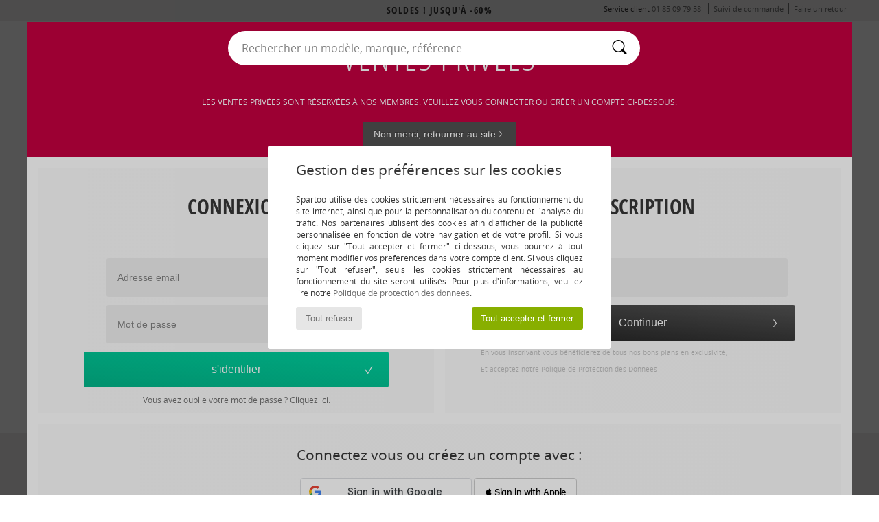

--- FILE ---
content_type: text/css
request_url: https://www.spartoo.com/branding/U10163_responsive/css/style.css
body_size: 825
content:
#contenu, .prodcardOtherInfosTitle, .home_carousel, .cust_bottom_link, #contenucustom {
	display: none;
}
#contenumarque {
    display: flex;
    width: 90vw;
    flex-wrap: wrap;
    margin: auto;
    justify-content: space-between;
}
.marqueInfos {
	width:100%;
	height:100%;
	display: flex;
	pointer-events: none;
	justify-content:center;
	align-items: center;
	position: absolute;
	top: 0;
	left: 0;
}
.marque {
    position: relative;
    display: flex;
	flex-direction: column;
	align-items: center;
	justify-content: center;
    max-width: 100%;
    margin-top: 25px;
}

#sban {
	display:none;
}

#titre {
	display: flex;
	margin:0 auto;
	justify-content: center;
	padding:0 0 20px 0;
	text-align: center;
}
#titre img{
	width:128px;
	padding: 5px;

}
#txt {
	text-align:center;
	font: 200 45px OpenSans,Arial,sans-serif;
	text-transform:uppercase;
	color:#c30040;
}
#txt img {
	max-width:5%;
}
.marquesContainer {
	width: 100%;
	display: flex;
	flex-wrap: wrap;
	justify-content: space-between;
}
.imgmarque img{
	max-width: 100%;

}
.imgmarque {
	font-size: 0;
	position: relative;
}
.logo > a{
	background-color: rgba(244, 244, 244, 0.7);
	display: flex;
	justify-content: center;
	align-items: center;
	width: 100px;
	height: 60px;
}
.logo img{
	margin:auto;
}
.marqueLogoInfos {
	text-align: center;
	background-color: #ededed;
	width: 100%;
}
.marqueNameInfosTxt {
	font-weight: bold;
	text-transform: uppercase;
	font-size: 1.4em;
	color:#000;
}

.discountVP {
	font-weight: bold;
	color:#c30040;
	margin:5px 0 0 0;
}
.date {
	font-size: 12px;
	margin: 0;
	font-weight: normal;
	color:#000;
}
.marqueUne {
    position: relative;
    display: flex;
	flex-direction: column;
    max-width: 100%;
    margin-top: 25px;
}
.fonce {
	font: bold 12px OpenSans,Arial,sans-serif;
	color:#000;
	text-transform:uppercase;
	margin: 0;
	padding:2% 0;
	
}
#resteque {
	text-transform:uppercase;
	color:#000;
}

.sban_confidence_titleVP {
	margin:20px 0 0 0;
	color: #fff;
	text-transform: uppercase;
	letter-spacing: 1.5px;
  }
.sban_confidence_titleVP > div{
	background-color: #c30040;
	font: 50px/40px OpenSansCond, sans-serif;
	padding: 1rem;
}
.sban_confidence_titleVP span{
	font:18px OpenSansCond, sans-serif;
	color: #363636;
}
@media screen and (min-width: 1024px) {

	#contenumarque {
		width: 1200px;
	}
	.marque .logo {
		display: none;
	}
	.marque {
		max-width: 48.5%;
		position: relative;
		flex-direction: row;
	}
	.marqueLogoInfos {
		position: absolute;
		display:flex;
		justify-content: center;
		align-items: center;		
		width:220px;
		background-color: rgba(244, 244, 244, 0.7);

	}

	.marqueLogoInfos img{
		display: inline-block;
	}
	.marqueLogoInfos a {
		padding: 10px;
	}
	.marqueUne img{
		max-width: 640px;
	}

	.marqueUne {
		flex-direction: row;
	}
 
	.discountVP {
		font-size: 20px;
		color:#c30040;
		margin:0;
	}

	.marqueLogoInfos,.marqueUne {
		text-align: center;
	}
	.marqueUneLogoInfos {
		display: flex;
		width: 800px;
		align-items: center;
		justify-content: center;
	}


  }



--- FILE ---
content_type: image/svg+xml
request_url: https://imgext.spartoo.com/images/colisPrive-color.svg
body_size: 3467
content:
<svg id="Calque_1" data-name="Calque 1" xmlns="http://www.w3.org/2000/svg" viewBox="0 0 43.9 56.85"><defs><style>.cls-1{fill:#692e8b;}.cls-2{fill:#501e75;}.cls-3{fill:#fff;}</style></defs><path d="M22.07,56.84a184.1,184.1,0,0,1-13-15.57C4.86,35.84.08,30.58,0,22-.15,2.76,23.47-7.18,37.2,6a22,22,0,0,1,6.7,15.36C44,30.16,39.3,35.71,35,41.25S26.17,52,22.07,56.84Z"/><path d="M37.2,26.63H31.68C32,23.9,36.94,23.76,37.2,26.63Z"/><path class="cls-1" d="M21.71,35.34h.86a7.86,7.86,0,0,1,5,2,6.88,6.88,0,0,1,.8.8,8.19,8.19,0,0,1,2,4.72c0,.51,0,.83,0,1.53a8.5,8.5,0,0,1-1.45,4.13c-.63.85-1.23,1.73-1.88,2.55-1.62,1.93-3.17,4-4.94,5.74-1.82-2.22-3.69-4.37-5.53-6.56-.44-.62-.51-.75-.72-1.09a9.85,9.85,0,0,1-2-4.87c-.37-5,3.12-8.46,7.84-9Z"/><path class="cls-2" d="M26.51,50.23c1.43-1.86,3-3.71,3-6.68a7.37,7.37,0,0,0-14.74.22c0,2.87,1.64,4.63,3.06,6.46a62.36,62.36,0,0,0,4.35,5.24C23.53,53.83,25.07,52.1,26.51,50.23Z"/><path class="cls-3" d="M13.77,14l-2,.35a1.46,1.46,0,0,0-.45-.89,1.37,1.37,0,0,0-.93-.31,1.5,1.5,0,0,0-1.2.53,2.69,2.69,0,0,0-.45,1.74,3.12,3.12,0,0,0,.45,1.91,1.51,1.51,0,0,0,1.22.56,1.37,1.37,0,0,0,.94-.33,1.86,1.86,0,0,0,.51-1.12l2,.34a3.42,3.42,0,0,1-1.19,2.05,3.64,3.64,0,0,1-2.34.69,3.47,3.47,0,0,1-2.66-1,4,4,0,0,1-1-2.91,4.14,4.14,0,0,1,1-2.94,3.57,3.57,0,0,1,2.7-1.05,3.61,3.61,0,0,1,2.2.6A3.32,3.32,0,0,1,13.77,14Zm1.06,1.45a4.27,4.27,0,0,1,.49-2,3.36,3.36,0,0,1,1.41-1.43,4.14,4.14,0,0,1,2-.5,3.73,3.73,0,0,1,2.82,1.13,3.86,3.86,0,0,1,1.1,2.84,3.88,3.88,0,0,1-1.12,2.85,3.75,3.75,0,0,1-2.8,1.14,4.21,4.21,0,0,1-2-.48,3.18,3.18,0,0,1-1.45-1.38,4.91,4.91,0,0,1-.48-2.22Zm2.07.11a2.48,2.48,0,0,0,.54,1.72,1.74,1.74,0,0,0,2.65,0,2.52,2.52,0,0,0,.54-1.74,2.47,2.47,0,0,0-.54-1.71,1.74,1.74,0,0,0-2.65,0,2.41,2.41,0,0,0-.54,1.73Zm7.36,3.79V8.88h2V19.39Zm4.07-8.64V8.88h2v1.87Zm0,8.64V11.78h2v7.61Zm3.36-2.18,2-.3a1.53,1.53,0,0,0,.52.89,1.78,1.78,0,0,0,1.1.31,1.91,1.91,0,0,0,1.17-.29.66.66,0,0,0,.26-.54.54.54,0,0,0-.14-.39,1.51,1.51,0,0,0-.68-.26,10.31,10.31,0,0,1-3.08-1,2,2,0,0,1-.9-1.71,2.12,2.12,0,0,1,.79-1.67,3.66,3.66,0,0,1,2.42-.68,4.2,4.2,0,0,1,2.32.51,2.61,2.61,0,0,1,1,1.49l-1.9.36a1.18,1.18,0,0,0-.46-.68,1.8,1.8,0,0,0-1-.23,2.31,2.31,0,0,0-1.14.22.47.47,0,0,0-.23.4A.45.45,0,0,0,34,14a7.06,7.06,0,0,0,1.88.57,5.78,5.78,0,0,1,2.26.9A1.88,1.88,0,0,1,38.81,17a2.31,2.31,0,0,1-.88,1.81,3.94,3.94,0,0,1-2.59.75,4.19,4.19,0,0,1-2.45-.63,2.81,2.81,0,0,1-1.2-1.7ZM7.05,34.46V23.94H8.23v1a2.54,2.54,0,0,1,.94-.86,2.5,2.5,0,0,1,1.26-.29,3.06,3.06,0,0,1,1.71.49,3.1,3.1,0,0,1,1.13,1.42,5.22,5.22,0,0,1,.39,2,5,5,0,0,1-.42,2.09A3.2,3.2,0,0,1,12,31.23a3.09,3.09,0,0,1-1.68.49,2.34,2.34,0,0,1-1.16-.28,2.75,2.75,0,0,1-.85-.69v3.7H7.05Zm1.16-6.68A3.34,3.34,0,0,0,8.81,30a1.84,1.84,0,0,0,2.9,0,3.5,3.5,0,0,0,.62-2.26,3.32,3.32,0,0,0-.6-2.17,1.77,1.77,0,0,0-2.89.05,3.46,3.46,0,0,0-.63,2.23Zm7,3.77V23.94h1.16V25.1A3.2,3.2,0,0,1,17.17,24a1.46,1.46,0,0,1,.84-.26,2.47,2.47,0,0,1,1.32.42l-.44,1.2a1.9,1.9,0,0,0-.94-.27,1.21,1.21,0,0,0-.76.24,1.29,1.29,0,0,0-.48.71,5.13,5.13,0,0,0-.21,1.5v4Zm4.91-9V21.06H21.4v1.48Zm0,9V23.94H21.4v7.61Zm5.35,0-2.89-7.61h1.36l1.64,4.55c.17.5.34,1,.49,1.53.11-.4.28-.88.48-1.45l1.7-4.65h1.33l-2.89,7.61H25.46ZM35.89,29.1l1.33.17A3.22,3.22,0,0,1,36,31.07a3.5,3.5,0,0,1-2.17.65,3.46,3.46,0,0,1-2.65-1,4,4,0,0,1-1-2.88,4.2,4.2,0,0,1,1-3,3.34,3.34,0,0,1,2.56-1.07,3.25,3.25,0,0,1,2.5,1,4.11,4.11,0,0,1,1,2.92v.34H31.59A2.77,2.77,0,0,0,32.3,30a2.08,2.08,0,0,0,1.58.66,1.94,1.94,0,0,0,1.21-.37A2.05,2.05,0,0,0,35.89,29.1ZM31.66,27h4.25a2.44,2.44,0,0,0-.5-1.43,2,2,0,0,0-1.6-.74,2.05,2.05,0,0,0-1.5.6A2.43,2.43,0,0,0,31.66,27Zm1.39-4,1-2h1.7l-1.58,2Z"/></svg>

--- FILE ---
content_type: image/svg+xml
request_url: https://imgext.spartoo.com/images/relaisColis-color.svg
body_size: 4711
content:
<svg id="Calque_1" data-name="Calque 1" xmlns="http://www.w3.org/2000/svg" viewBox="0 0 56.5 69.92"><defs><style>.cls-1{fill:#c0d248;}.cls-2{fill:#e52a40;}</style></defs><path class="cls-1" d="M27.18,0h2.18a28.22,28.22,0,0,1,27,25.71,11.35,11.35,0,0,0,.1,1.16v3a18.75,18.75,0,0,1-.26,2.63,27.62,27.62,0,0,1-2.65,8.37,28.3,28.3,0,0,1-52.28-4A27.15,27.15,0,0,1,.1,30.59c0-.44-.07-.92-.1-1.34V27.08c0-.51.06-1,.1-1.55a27.77,27.77,0,0,1,1.28-6.12A28.25,28.25,0,0,1,26.33.08,8.14,8.14,0,0,0,27.18,0ZM25.34,39.49l-.16-.1-5.62-4.7-7.81-6.52a2.77,2.77,0,0,0-2-.65,2.89,2.89,0,0,0-1.57,5.16L18.12,41l8.28,6.92a2.88,2.88,0,0,0,3.72,0L35,43.81l8.48-7.08c1.65-1.38,3.32-2.75,5-4.14a2.88,2.88,0,0,0-2.76-4.92,3.82,3.82,0,0,0-1.28.81L31.29,39.39h0a.07.07,0,0,1-.1,0V11.56a5,5,0,0,0-.07-1.33,2.89,2.89,0,0,0-5.69.21q0,.88,0,1.77V38.37Z"/><path class="cls-2" d="M7.34,69.91a1.89,1.89,0,0,1-.6-.15,2.65,2.65,0,0,1-1.85-2,4.17,4.17,0,0,1,.21-2.7,2.57,2.57,0,0,1,2.35-1.59,2.79,2.79,0,0,1,2,.54,3,3,0,0,1,1.15,2.65.64.64,0,0,1-.57.56H6.15a1.58,1.58,0,0,0,1.47,1.39,3.38,3.38,0,0,0,1.85-.3.6.6,0,0,1,.68,0,.6.6,0,0,1,.29.51.61.61,0,0,1-.29.52,3.8,3.8,0,0,1-1.5.53H8.57Zm.34-3.86H9.12c.14,0,.15,0,.12-.17a1.55,1.55,0,0,0-1.52-1.24,1.57,1.57,0,0,0-1.53,1.24c0,.12,0,.14.13.14Zm8.26,3.86a2,2,0,0,1-.41-.13,1.82,1.82,0,0,1-1.24-1.51,1.88,1.88,0,0,1,.82-1.77A3.21,3.21,0,0,1,16.67,66h1.55c.12,0,.17,0,.15-.16a1,1,0,0,0-.33-.77,1,1,0,0,0-.79-.28,4.41,4.41,0,0,0-1.72.25.63.63,0,0,1-.61-.08.61.61,0,0,1-.22-.56.58.58,0,0,1,.36-.48,5.13,5.13,0,0,1,1.84-.45,3.26,3.26,0,0,1,1.42.18,2.21,2.21,0,0,1,1.41,2.06v3.44a.64.64,0,0,1-.62.68.65.65,0,0,1-.74-.54v-.06l-.19.13a2.85,2.85,0,0,1-1.25.5h-.05Zm1.68-2.75h-.39a3.39,3.39,0,0,0-1.18.19.59.59,0,0,0-.39.55.69.69,0,0,0,.15.5.67.67,0,0,0,.47.25,2.14,2.14,0,0,0,1.84-.5.49.49,0,0,0,.24-.5.91.91,0,0,1,0-.33c0-.15,0-.18-.18-.16Zm22.93,2.75c-.23-.07-.48-.1-.69-.18A2.88,2.88,0,0,1,38,67.38a3.56,3.56,0,0,1,.35-2.4,2.8,2.8,0,0,1,2.32-1.5,3.37,3.37,0,0,1,2,.39,2.92,2.92,0,0,1,1.44,2.27,3.61,3.61,0,0,1-.32,2.19,2.8,2.8,0,0,1-2.17,1.57H40.55Zm2.26-3.3a2.17,2.17,0,0,0-.07-.57,1.74,1.74,0,0,0-3.28-.28,2.41,2.41,0,0,0-.14,1.3,1.61,1.61,0,0,0,1.1,1.47,1.75,1.75,0,0,0,1.92-.44A1.89,1.89,0,0,0,42.81,66.61ZM53,69.91c-.31-.06-.61-.14-.92-.22a5.68,5.68,0,0,1-.63-.27.58.58,0,0,1-.28-.78.52.52,0,0,1,.29-.34.54.54,0,0,1,.45,0,5.43,5.43,0,0,0,1,.31,3,3,0,0,0,1.19,0,.65.65,0,0,0,.53-.48.29.29,0,0,0,0-.24.36.36,0,0,0-.19-.15,5.28,5.28,0,0,0-1.3-.39A6.16,6.16,0,0,1,52,67a1.64,1.64,0,0,1-.88-1.85,1.84,1.84,0,0,1,1.57-1.52,4.5,4.5,0,0,1,2.57.22.56.56,0,0,1,.39.46.65.65,0,0,1-.19.58.62.62,0,0,1-.6.11,3.91,3.91,0,0,0-1.4-.18,1.64,1.64,0,0,0-.72.16.82.82,0,0,0-.27.25.47.47,0,0,0-.06.31.38.38,0,0,0,.18.25,2.86,2.86,0,0,0,.8.3,9.09,9.09,0,0,1,1.41.42,1.72,1.72,0,0,1,1,1.07A1.7,1.7,0,0,1,55.65,69a2.08,2.08,0,0,1-1.51.92H53Zm-27.21,0a2.07,2.07,0,0,0-.42-.08,4.8,4.8,0,0,1-1.1-.39.63.63,0,0,1-.34-.34.67.67,0,0,1,0-.48.5.5,0,0,1,.32-.33.57.57,0,0,1,.46,0,4.27,4.27,0,0,0,1,.3,2.88,2.88,0,0,0,1.17,0,.69.69,0,0,0,.51-.38.34.34,0,0,0,0-.31.35.35,0,0,0-.22-.21,5.28,5.28,0,0,0-.85-.28A6.71,6.71,0,0,1,24.85,67a1.54,1.54,0,0,1-.93-1.23,1.85,1.85,0,0,1,1.57-2.15,4.61,4.61,0,0,1,2.6.22.63.63,0,0,1,.32.78.7.7,0,0,1-.31.37.55.55,0,0,1-.47,0,4.6,4.6,0,0,0-1.43-.18,1.37,1.37,0,0,0-.79.22.44.44,0,0,0-.26.44.41.41,0,0,0,.33.37,6.35,6.35,0,0,0,1.35.4,3.05,3.05,0,0,1,1.2.51,1.75,1.75,0,0,1-.32,2.91,3,3,0,0,1-.84.28H25.74Zm8.74,0L34,69.78A3.07,3.07,0,0,1,31.73,67a3.25,3.25,0,0,1,.6-2.28,3.06,3.06,0,0,1,2.32-1.24,3.37,3.37,0,0,1,2.18.49c.22.14.42.28.42.57a.6.6,0,0,1-.92.56,2.68,2.68,0,0,0-.87-.32,2.09,2.09,0,0,0-1.92.53A2.19,2.19,0,0,0,33.47,68a1.86,1.86,0,0,0,1.5.64,2.32,2.32,0,0,0,1.23-.31l.15-.07a.64.64,0,0,1,.45,0,.58.58,0,0,1,.35.3.6.6,0,0,1-.2.82,3.06,3.06,0,0,1-1.39.55H34.48ZM11.8,65.41V61.68a.65.65,0,0,1,.28-.59.67.67,0,0,1,.64-.09.59.59,0,0,1,.42.51.41.41,0,0,1,0,.22v7.36a.65.65,0,0,1-.22.58.76.76,0,0,1-.62.16.61.61,0,0,1-.51-.58V65.41Zm33.64,0V61.68a.69.69,0,1,1,1.37,0v7.41a.63.63,0,0,1-.21.56.77.77,0,0,1-.57.18.61.61,0,0,1-.57-.65V65.41ZM2,64.26a2.46,2.46,0,0,1,.86-.63,2,2,0,0,1,.93-.15.65.65,0,0,1,.54.74.58.58,0,0,1-.6.56,2.08,2.08,0,0,0-1.68.8.41.41,0,0,0-.11.28v3.31a.66.66,0,0,1-.57.68.66.66,0,0,1-.76-.46,1,1,0,0,1,0-.25V64.26a.74.74,0,0,1,.17-.52.66.66,0,0,1,.47-.23.69.69,0,0,1,.72.65S2,64.23,2,64.26Zm46.49,2.43V64.18a.63.63,0,0,1,.6-.66.65.65,0,0,1,.71.45.81.81,0,0,1,0,.22v5a.66.66,0,0,1-.57.66.7.7,0,0,1-.77-.46.57.57,0,0,1,0-.26C48.48,68.33,48.48,67.51,48.48,66.69Zm-27.2,0v-2.5a.65.65,0,0,1,.46-.64.68.68,0,0,1,.77.24.77.77,0,0,1,.13.49v4.83a.7.7,0,0,1-.17.52.64.64,0,0,1-.49.22.66.66,0,0,1-.52-.18.59.59,0,0,1-.19-.5V66.69ZM22,61.14a.75.75,0,0,1,.56.21.68.68,0,0,1,.21.56.79.79,0,0,1-.47.73.78.78,0,1,1-.3-1.5Zm27.17,0a.81.81,0,0,1,.74.37.76.76,0,0,1,0,.82.85.85,0,1,1-1.48-.82.83.83,0,0,1,.74-.37Z"/></svg>